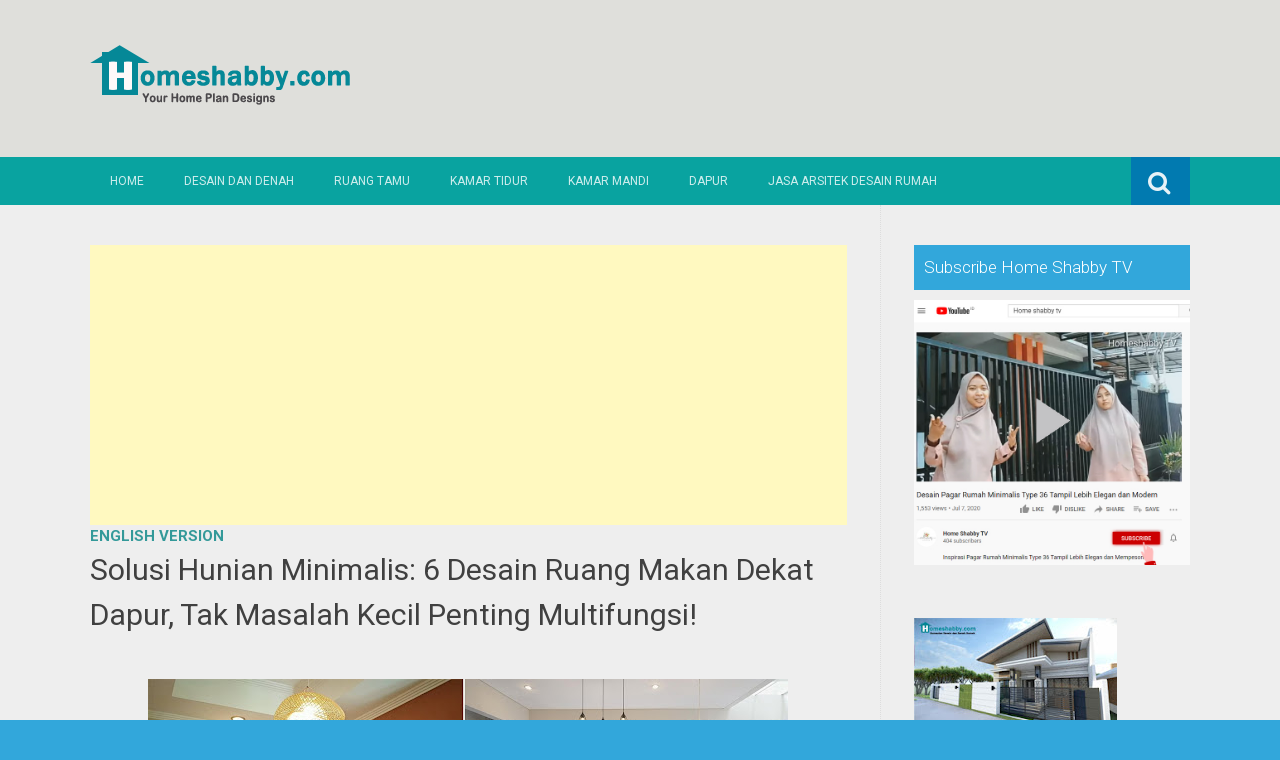

--- FILE ---
content_type: text/html; charset=utf-8
request_url: https://www.google.com/recaptcha/api2/aframe
body_size: 268
content:
<!DOCTYPE HTML><html><head><meta http-equiv="content-type" content="text/html; charset=UTF-8"></head><body><script nonce="zDTb35A5JxE1_TdGVi41FA">/** Anti-fraud and anti-abuse applications only. See google.com/recaptcha */ try{var clients={'sodar':'https://pagead2.googlesyndication.com/pagead/sodar?'};window.addEventListener("message",function(a){try{if(a.source===window.parent){var b=JSON.parse(a.data);var c=clients[b['id']];if(c){var d=document.createElement('img');d.src=c+b['params']+'&rc='+(localStorage.getItem("rc::a")?sessionStorage.getItem("rc::b"):"");window.document.body.appendChild(d);sessionStorage.setItem("rc::e",parseInt(sessionStorage.getItem("rc::e")||0)+1);localStorage.setItem("rc::h",'1768505011947');}}}catch(b){}});window.parent.postMessage("_grecaptcha_ready", "*");}catch(b){}</script></body></html>

--- FILE ---
content_type: text/javascript; charset=UTF-8
request_url: https://www.homeshabby.com/feeds/posts/summary/-/ruang%20makan?alt=json-in-script&orderby=updated&max-results=0&callback=randomRelatedIndex
body_size: 3243
content:
// API callback
randomRelatedIndex({"version":"1.0","encoding":"UTF-8","feed":{"xmlns":"http://www.w3.org/2005/Atom","xmlns$openSearch":"http://a9.com/-/spec/opensearchrss/1.0/","xmlns$blogger":"http://schemas.google.com/blogger/2008","xmlns$georss":"http://www.georss.org/georss","xmlns$gd":"http://schemas.google.com/g/2005","xmlns$thr":"http://purl.org/syndication/thread/1.0","id":{"$t":"tag:blogger.com,1999:blog-7171943913656730724"},"updated":{"$t":"2026-01-14T07:48:00.530-08:00"},"category":[{"term":"House Design"},{"term":"Home Design"},{"term":"Desain Rumah"},{"term":"Denah Rumah Minimalis"},{"term":"Desain Rumah Modern"},{"term":"Desain dan Denah Rumah"},{"term":"Home Decor"},{"term":"Small House"},{"term":"House Plans"},{"term":"Inspirasi Teras Rumah"},{"term":"Dekorasi Rumah Minimalis"},{"term":"modern house"},{"term":"Desain Ruang Tamu"},{"term":"Desain dan denah"},{"term":"Dekorasi Rumah"},{"term":"dapur"},{"term":"Home Decor Idea"},{"term":"Contoh Teras Rumah"},{"term":"Living Room Idea"},{"term":"Teras Rumah"},{"term":"Ruang Tamu"},{"term":"Inspirasi Dapur"},{"term":"Dapur Minimalis"},{"term":"Dekorasi Ruang Tamu Minimalis Sederhana"},{"term":"Desain Kamar Tidur"},{"term":"Dapur Cantik Sederhana"},{"term":"kitchenset"},{"term":"Kumpulan Dapur Minimalis"},{"term":"kamar Tidur"},{"term":"Dapur Cantik"},{"term":"Denah Rumah Minimalis 3 Kamar"},{"term":"Inspirasi Kamar Tidur Minimalis"},{"term":"Desain Dapur Minimalis"},{"term":"Ruang Tamu Minimalis"},{"term":"Foto Teras Rumah"},{"term":"desain rumah idaman"},{"term":"Kamar Tidur Minimalis"},{"term":"Shabbychic Home Decor"},{"term":"Desain Ruang Tamu Minimalis Elegan"},{"term":"Model Teras Rumah Masa Kini"},{"term":"Teras Rumah Modern"},{"term":"desain dan denah lengkap dengan ukurannya"},{"term":"Teras"},{"term":"Dapur Modern"},{"term":"Desain Ruang Tamu Minimalis Modern"},{"term":"Interior rumah"},{"term":"Desain Rumah Lengkap Dengan Ukurannya"},{"term":"Desain Rumah Minimalis 2021"},{"term":"Foto Teras Rumah Terbaru"},{"term":"Dapur Mungil"},{"term":"Desain Rumah Minimalis 2022"},{"term":"Desain Kamar Mandi Minimalis"},{"term":"Desain Dapur Sederhana"},{"term":"Inspirasi Kamar Mandi"},{"term":"Desain Rumah Minimalis 2020"},{"term":"Ruang Tamu Modern"},{"term":"Dapur Sederhana"},{"term":"Taman"},{"term":"Dekorasi interior"},{"term":"Kamar Mandi"},{"term":"Denah Rumah Minimalis Beserta Denah Rumah Minimalis"},{"term":"home decor ideas"},{"term":"desain rumah 2022"},{"term":"Denah Rumah 2022"},{"term":"Kamar Mandi Minimalis"},{"term":"desain taman"},{"term":"Teras Rumah Cantik"},{"term":"Inspirasi Rumah Minimalis"},{"term":"desain interior"},{"term":"taman minimalis"},{"term":"Dekorasi Depan Rumah"},{"term":"Ukuran Dapur Minimalis"},{"term":"Model Ruang Tamu Sederhana"},{"term":"Denah rumah"},{"term":"Inspirasi Interior Rumah"},{"term":"Inspirasi Kamar Tidur Minima"},{"term":"Inspirasi Taman Minimalis"},{"term":"desain dan denah rumah lengkap dengan ukurannya"},{"term":"bungalow"},{"term":"Dapur Biasa"},{"term":"desain ruang tamu modern"},{"term":"Foto Ruang Tamu"},{"term":"Denah Rumah Minimalis Beserta Keterangannya"},{"term":"Desan dan Denah Rumah"},{"term":"Floor Plan"},{"term":"Dekorasi Rumah Scandinavian"},{"term":"Desain"},{"term":"Model Teras Rumah Panjang"},{"term":"kitchen"},{"term":"Kamar Mandi Modern Sederhana"},{"term":"Tanaman hias"},{"term":"Kamar Mandi Rumah Minimalis"},{"term":"Desain Denah Rumah Idaman"},{"term":"dekorasi kamar"},{"term":"Ide Rumah Minimalis"},{"term":"Inspirasi rumah"},{"term":"Rumah Minimalis"},{"term":"Desain Rumah Minimalis"},{"term":"Kamar Mandi Sederhana Tapi Bersih"},{"term":"Ruang Keluarga"},{"term":"Ruang Keluarga Dengan Penataan Yang Simpel"},{"term":"Desain Ruang Keluarga Mewah"},{"term":"Ruang Keluarga Lesehan"},{"term":"Desain Rumah Baru 2023"},{"term":"Desain Rumah Type 36"},{"term":"Rumah Type 36"},{"term":"Desain Ruang Keluarga Terbuka"},{"term":"Ruang Tamu Dan Ruang Keluarga Tanpa Sekat"},{"term":"Rumah Type 36 Terbaru"},{"term":"Desain Rumah Minimalis 2023"},{"term":"accessories shabby chic"},{"term":"desain rumah terbaru"},{"term":"dekorasi"},{"term":"interior design"},{"term":"2-storey"},{"term":"rumah 2 lantai"},{"term":"Toko Perlengkapan Dekorasi Shabby Chic Jakarta"},{"term":"Daftar Harga Perlengkapan Rumah"},{"term":"Denah Rumah 2023"},{"term":"Dapur Shabby"},{"term":"Model Teras Rumah Minimalis 2020"},{"term":"Desain Rumah 2 Lantai"},{"term":"daftar harga"},{"term":"Dapur Kecil Cantik 2022"},{"term":"Dapur Kecil Idaman"},{"term":"Dapur Minimalis 2022"},{"term":"Desain Mushola Dalam Rumah Sederhana"},{"term":"Desain Rumah Sederhana"},{"term":"Inspirasi Rumah Sederhana"},{"term":"Daftar Harga elektronik"},{"term":"bedroom designs"},{"term":"desain ruang makan"},{"term":"Dekorasi Interior Rumah"},{"term":"Gardens Design"},{"term":"A Roof Top"},{"term":"ruang makan"},{"term":"tiny house"},{"term":"Dekorasi Rumah Shabby Chic"},{"term":"Desain Ruang Keluarga"},{"term":"Foto Teras Rumahter"},{"term":"inspirasi ruang makan cantik"},{"term":"rumah idaman"},{"term":"Ide Rumah Sederhana"},{"term":"dekorasi ruangan"},{"term":"Dekorasi Mushola"},{"term":"Inspirasi Rumah Minimalis 2023"},{"term":"Model Teras Rumah Terbaru 2020"},{"term":"Pusat Toko Kaligrafi Shabby Chic"},{"term":"Cat Rumah"},{"term":"Desain rumah type 36 terbaru"},{"term":"ruang cuci"},{"term":"shabby chic home decor"},{"term":"Ruang Tamu Minimalis Modern"},{"term":"Mushola Rumah Terbuka"},{"term":"Dekorasi Taman Rumah"},{"term":"kamar Anak"},{"term":"laundry room"},{"term":"Dapur Kecil"},{"term":"Desain Teras"},{"term":"Desain Denah Rumah Minimalis"},{"term":"Kamar Tidur Idaman"},{"term":"Rumah Idaman Keluarga"},{"term":"Ukuran Mushola Dalam Rumah"},{"term":"Balkon"},{"term":"Desain Rumah Kecil"},{"term":"Rumah Japandi"},{"term":"Tukangprofesional.id"},{"term":"Dekorasi Balkon"},{"term":"Denah"},{"term":"terrace"},{"term":"Desain Interior Rumah Minimalis"},{"term":"Kamar Tidur Minimalis 2022"},{"term":"Pintu Rumah"},{"term":"Ruang Tamu Mewah"},{"term":"Teras Minimalis 2022"},{"term":"Wall Decor"},{"term":"atap"},{"term":"rumah sederhana"},{"term":"Dekorasi Ruang Makan"},{"term":"Rumah Mungil"},{"term":"Taman Rumah"},{"term":"Bungalow House"},{"term":"Fasad Rumah"},{"term":"Inspirasi Ruang Makan"},{"term":"Keset Kitchen"},{"term":"RAB"},{"term":"Rab rumah minimalis"},{"term":"Teras Rumah 2022"},{"term":"balcony"},{"term":"mushola taman"},{"term":"rumah"},{"term":"Hiasan Rumah Shabby"},{"term":"Ide Cara Dekor Rumah"},{"term":"Ruang TV"},{"term":"Ruang TV Keluarga"},{"term":"Rumah Mezzanine"},{"term":"Tangga rumah"},{"term":"bathroom design"},{"term":"Dapur Minimalis 2023"},{"term":"Desain Dapur"},{"term":"Inspirasi rumah batu alam"},{"term":"Kamar Tidur Anak"},{"term":"Kamar Tidur Kecil"},{"term":"Rab rumah modern"},{"term":"Rumah Kecil"},{"term":"kolam renang"},{"term":"Kumpulan Inspirasi Kamar Anak yang banyak Disukai dan Menjadi Solusi Anak Betah Dirumah"},{"term":"Pembatas Mushola Dalam Rumah"},{"term":"Pintu Mushola Dalam Rumah"},{"term":"Ruang Makan Minimalis"},{"term":"Ruang TV Minimalis"},{"term":"Rumah Idaman 2023"},{"term":"Taman Rumah Minimalis"},{"term":"Teras Minimalis"},{"term":"pagar"},{"term":"shabby chic bedroom ideas"},{"term":"tamu"},{"term":"Aksesoris rumah Bahan kayu Jati"},{"term":"Area bawah tangga"},{"term":"Balkon Kecil 2022"},{"term":"Dapur Kecil Cantik 2023"},{"term":"Dining Room Shabby"},{"term":"Ide Desain Mushola"},{"term":"Plafon"},{"term":"Ruang Cuci Baju Minimalis"},{"term":"Rumah tropis"},{"term":"rumah minimalis modern"},{"term":"shabby chic home instagram"},{"term":"tips desain rumah"},{"term":"Dapur Rumah Minimalis"},{"term":"Desain Denah Rumah"},{"term":"Desain Tangga Rumah"},{"term":"Fasad Rumah Modern"},{"term":"House Minimalist"},{"term":"Ide Ruang Cuci Baju"},{"term":"Ide Ruang Tamu Minimalis"},{"term":"Ruang Cuci Baju"},{"term":"Tanaman Rumah"},{"term":"kamar tidiur"},{"term":"rumah kontemporer"},{"term":"Acar Pernikahan"},{"term":"Dekorasi Dapur"},{"term":"Dekorasi Rumah Hijau"},{"term":"Desain Tangga Rumah Minimalis"},{"term":"Desain Villa"},{"term":"Hiasan Dinding Rumah"},{"term":"Ide Rumah"},{"term":"Ide Rumah Kecil"},{"term":"Japandi"},{"term":"Pinterest"},{"term":"Ruang Cuci Jemur"},{"term":"Ruang Makan Cantik"},{"term":"Ruang tanpa sekat"},{"term":"Rumah Hijau"},{"term":"Rumah Modern"},{"term":"Rumah Nordic"},{"term":"Rumah Shabby Chic"},{"term":"Rumah Villa"},{"term":"Teras Rumah Shabby Chic"},{"term":"Tips Merawat Rumah"},{"term":"atap transparan"},{"term":"Dekorasi Nikah"},{"term":"Desain Fasad"},{"term":"Desain Pagar"},{"term":"Fasad"},{"term":"Ide Dekorasi"},{"term":"Masalah Nikah"},{"term":"Pagar Rumah"},{"term":"Proses Nikah"},{"term":"Ruang Open Plan"},{"term":"Ruang Tamu Outdoor"},{"term":"Rumah Farmhouse"},{"term":"Rumah Unik"},{"term":"Taman Teras"},{"term":"Taman dalam Rumah"},{"term":"muji house"},{"term":"ruang santai"},{"term":"rumah industrial"},{"term":"split house"},{"term":"Ambalan Shabby Chic"},{"term":"Box Type"},{"term":"Desain Denah"},{"term":"Half Amakan"},{"term":"Kaligrafi Ukir"},{"term":"Kamar Tidur Cantik"},{"term":"Kanopi"},{"term":"Model Rak Serbaguna"},{"term":"Model Teras Rumah Minimalis 2023"},{"term":"Perpustakaan mini"},{"term":"Rak Terbuka"},{"term":"Ruang Jemur Baju"},{"term":"Ruang Tamu Outdoor Minimalis"},{"term":"Ruang belajar"},{"term":"Rumah Kayu"},{"term":"Rumah Muji"},{"term":"Rumah Sehat"},{"term":"Tanaman Untuk Kamar Mandi"},{"term":"denah ruma"},{"term":"halaman belakang"},{"term":"kolam ikan"},{"term":"ruang bermain anak"},{"term":"rumah 3 lantai"},{"term":"rumah impian"},{"term":"rumah korea"},{"term":"taman indoor"},{"term":"Attic"},{"term":"Biaya Dapur"},{"term":"Dapur Bawah Tangga"},{"term":"Dapur U"},{"term":"Dekorasi Dapur Minimalis"},{"term":"Desain Rak"},{"term":"Fasad Rumah Masa Kini"},{"term":"Garasi"},{"term":"Gorden Ruangan"},{"term":"Ide Ruangan Minimalis"},{"term":"Interior Garden"},{"term":"Kamar Hijau"},{"term":"Kamar Mandi WC Jongkok"},{"term":"Perlengkapan Rumah"},{"term":"Plant"},{"term":"Roof Deck"},{"term":"Rumah Desa"},{"term":"Rumah Kecil Modern"},{"term":"Rumah Pink"},{"term":"Shabby Chic Bathroom"},{"term":"Store"},{"term":"Sudut Ruangan"},{"term":"backdrop TV"},{"term":"carport"},{"term":"da"},{"term":"desa"},{"term":"landscaping"},{"term":"lantai vynil"},{"term":"meja rias"},{"term":"ruang belajar lesehan"},{"term":"rumah masa depan"},{"term":"rumah split"},{"term":"wallpaper"},{"term":"Amakan house"},{"term":"Bahay Kubo"},{"term":"Biaya Kamar Mandi"},{"term":"Cat Rumah Terbaru"},{"term":"Cermin Rumah"},{"term":"Custom Nomor RUmah"},{"term":"DIY Decor"},{"term":"Dapur Kecil. Dapur Minimalis"},{"term":"Dapur L"},{"term":"Desain Carport"},{"term":"Desain Lemari"},{"term":"Desain Meja Rias"},{"term":"Desain Plafon"},{"term":"Desain Rumah Resort"},{"term":"Fungsi Pagar"},{"term":"Garasi Mobil"},{"term":"Garasi Rumah Minimalis"},{"term":"Greenhouse"},{"term":"Half Concrete"},{"term":"Ide Lampu Rumah"},{"term":"Ide Lantai Rumah"},{"term":"Ide Meja Konsol"},{"term":"Ide Meja Rias"},{"term":"Inner courtyard"},{"term":"Jendela Rumah"},{"term":"Kamar Mandi Bawah Tangga"},{"term":"Kamar Tidur ART"},{"term":"Kitchen Set"},{"term":"Lahan Samping Rumah"},{"term":"Lantai Rumah"},{"term":"Lemari Pakaian"},{"term":"Loft"},{"term":"Meja Konsol"},{"term":"Model Lemari"},{"term":"Model Pintu Rumah"},{"term":"Model Rak Terbuka"},{"term":"Partisi"},{"term":"Pembatas"},{"term":"Pintu Geser"},{"term":"Pintu Sliding"},{"term":"Plafon Gypsum"},{"term":"Plafon Kayu"},{"term":"Plafon PVC"},{"term":"Rincian Dapur"},{"term":"Roof top"},{"term":"Ruangan Santai"},{"term":"Rumah Anti Banjir"},{"term":"Rumah Contoh"},{"term":"Rumah Islami"},{"term":"Rumah Kavling"},{"term":"Rumah Keluarga"},{"term":"Rumah Resort"},{"term":"Rumah kabin"},{"term":"Scandinavian"},{"term":"Spot Favorit Keluarga"},{"term":"Taman Belakang Rumah"},{"term":"Taman Depan Rumah"},{"term":"Taman Depan Teras"},{"term":"Tanaman Herbal"},{"term":"Tempat Wudhu"},{"term":"Two Storey"},{"term":"Wastafel"},{"term":"american classic"},{"term":"cheesecake recipes"},{"term":"curtains Shabby Chic"},{"term":"dap"},{"term":"dapur multifungsi"},{"term":"denah ru"},{"term":"diy shabby chic crafts"},{"term":"house"},{"term":"kebun di rumah"},{"term":"kebun rumah"},{"term":"kel"},{"term":"kelu"},{"term":"makan"},{"term":"pantry"},{"term":"pantry minimalis"},{"term":"resort"},{"term":"ruang rias"},{"term":"rumah aklektik"},{"term":"rumah panggung"},{"term":"t"},{"term":"tam"},{"term":"taman kering"},{"term":"tamu modern"},{"term":"tempat penyimpanan"},{"term":"tiny house design"}],"title":{"type":"text","$t":"Homeshabby.com : Design Home Plans, Home Decorating and Interior Design"},"subtitle":{"type":"html","$t":"Design Home Plans, Home Decorating and Interior Design"},"link":[{"rel":"http://schemas.google.com/g/2005#feed","type":"application/atom+xml","href":"https:\/\/www.homeshabby.com\/feeds\/posts\/summary"},{"rel":"self","type":"application/atom+xml","href":"https:\/\/www.blogger.com\/feeds\/7171943913656730724\/posts\/summary\/-\/ruang+makan?alt=json-in-script\u0026max-results=0\u0026orderby=updated"},{"rel":"alternate","type":"text/html","href":"https:\/\/www.homeshabby.com\/search\/label\/ruang%20makan"},{"rel":"hub","href":"http://pubsubhubbub.appspot.com/"}],"author":[{"name":{"$t":"Nur Kamit"},"uri":{"$t":"http:\/\/www.blogger.com\/profile\/02195544307833977434"},"email":{"$t":"noreply@blogger.com"},"gd$image":{"rel":"http://schemas.google.com/g/2005#thumbnail","width":"16","height":"16","src":"https:\/\/img1.blogblog.com\/img\/b16-rounded.gif"}}],"generator":{"version":"7.00","uri":"http://www.blogger.com","$t":"Blogger"},"openSearch$totalResults":{"$t":"31"},"openSearch$startIndex":{"$t":"1"},"openSearch$itemsPerPage":{"$t":"0"}}});

--- FILE ---
content_type: text/javascript; charset=UTF-8
request_url: https://www.homeshabby.com/feeds/posts/summary/-/ruang%20makan?alt=json-in-script&orderby=updated&start-index=24&max-results=5&callback=showRelatedPost
body_size: 5529
content:
// API callback
showRelatedPost({"version":"1.0","encoding":"UTF-8","feed":{"xmlns":"http://www.w3.org/2005/Atom","xmlns$openSearch":"http://a9.com/-/spec/opensearchrss/1.0/","xmlns$blogger":"http://schemas.google.com/blogger/2008","xmlns$georss":"http://www.georss.org/georss","xmlns$gd":"http://schemas.google.com/g/2005","xmlns$thr":"http://purl.org/syndication/thread/1.0","id":{"$t":"tag:blogger.com,1999:blog-7171943913656730724"},"updated":{"$t":"2026-01-14T07:48:00.530-08:00"},"category":[{"term":"House Design"},{"term":"Home Design"},{"term":"Desain Rumah"},{"term":"Denah Rumah Minimalis"},{"term":"Desain Rumah Modern"},{"term":"Desain dan Denah Rumah"},{"term":"Home Decor"},{"term":"Small House"},{"term":"House Plans"},{"term":"Inspirasi Teras Rumah"},{"term":"Dekorasi Rumah Minimalis"},{"term":"modern house"},{"term":"Desain Ruang Tamu"},{"term":"Desain dan denah"},{"term":"Dekorasi Rumah"},{"term":"dapur"},{"term":"Home Decor Idea"},{"term":"Contoh Teras Rumah"},{"term":"Living Room Idea"},{"term":"Teras Rumah"},{"term":"Ruang Tamu"},{"term":"Inspirasi Dapur"},{"term":"Dapur Minimalis"},{"term":"Dekorasi Ruang Tamu Minimalis Sederhana"},{"term":"Desain Kamar Tidur"},{"term":"Dapur Cantik Sederhana"},{"term":"kitchenset"},{"term":"Kumpulan Dapur Minimalis"},{"term":"kamar Tidur"},{"term":"Dapur Cantik"},{"term":"Denah Rumah Minimalis 3 Kamar"},{"term":"Inspirasi Kamar Tidur Minimalis"},{"term":"Desain Dapur Minimalis"},{"term":"Ruang Tamu Minimalis"},{"term":"Foto Teras Rumah"},{"term":"desain rumah idaman"},{"term":"Kamar Tidur Minimalis"},{"term":"Shabbychic Home Decor"},{"term":"Desain Ruang Tamu Minimalis Elegan"},{"term":"Model Teras Rumah Masa Kini"},{"term":"Teras Rumah Modern"},{"term":"desain dan denah lengkap dengan ukurannya"},{"term":"Teras"},{"term":"Dapur Modern"},{"term":"Desain Ruang Tamu Minimalis Modern"},{"term":"Interior rumah"},{"term":"Desain Rumah Lengkap Dengan Ukurannya"},{"term":"Desain Rumah Minimalis 2021"},{"term":"Foto Teras Rumah Terbaru"},{"term":"Dapur Mungil"},{"term":"Desain Rumah Minimalis 2022"},{"term":"Desain Kamar Mandi Minimalis"},{"term":"Desain Dapur Sederhana"},{"term":"Inspirasi Kamar Mandi"},{"term":"Desain Rumah Minimalis 2020"},{"term":"Ruang Tamu Modern"},{"term":"Dapur Sederhana"},{"term":"Taman"},{"term":"Dekorasi interior"},{"term":"Kamar Mandi"},{"term":"Denah Rumah Minimalis Beserta Denah Rumah Minimalis"},{"term":"home decor ideas"},{"term":"desain rumah 2022"},{"term":"Denah Rumah 2022"},{"term":"Kamar Mandi Minimalis"},{"term":"desain taman"},{"term":"Teras Rumah Cantik"},{"term":"Inspirasi Rumah Minimalis"},{"term":"desain interior"},{"term":"taman minimalis"},{"term":"Dekorasi Depan Rumah"},{"term":"Ukuran Dapur Minimalis"},{"term":"Model Ruang Tamu Sederhana"},{"term":"Denah rumah"},{"term":"Inspirasi Interior Rumah"},{"term":"Inspirasi Kamar Tidur Minima"},{"term":"Inspirasi Taman Minimalis"},{"term":"desain dan denah rumah lengkap dengan ukurannya"},{"term":"bungalow"},{"term":"Dapur Biasa"},{"term":"desain ruang tamu modern"},{"term":"Foto Ruang Tamu"},{"term":"Denah Rumah Minimalis Beserta Keterangannya"},{"term":"Desan dan Denah Rumah"},{"term":"Floor Plan"},{"term":"Dekorasi Rumah Scandinavian"},{"term":"Desain"},{"term":"Model Teras Rumah Panjang"},{"term":"kitchen"},{"term":"Kamar Mandi Modern Sederhana"},{"term":"Tanaman hias"},{"term":"Kamar Mandi Rumah Minimalis"},{"term":"Desain Denah Rumah Idaman"},{"term":"dekorasi kamar"},{"term":"Ide Rumah Minimalis"},{"term":"Inspirasi rumah"},{"term":"Rumah Minimalis"},{"term":"Desain Rumah Minimalis"},{"term":"Kamar Mandi Sederhana Tapi Bersih"},{"term":"Ruang Keluarga"},{"term":"Ruang Keluarga Dengan Penataan Yang Simpel"},{"term":"Desain Ruang Keluarga Mewah"},{"term":"Ruang Keluarga Lesehan"},{"term":"Desain Rumah Baru 2023"},{"term":"Desain Rumah Type 36"},{"term":"Rumah Type 36"},{"term":"Desain Ruang Keluarga Terbuka"},{"term":"Ruang Tamu Dan Ruang Keluarga Tanpa Sekat"},{"term":"Rumah Type 36 Terbaru"},{"term":"Desain Rumah Minimalis 2023"},{"term":"accessories shabby chic"},{"term":"desain rumah terbaru"},{"term":"dekorasi"},{"term":"interior design"},{"term":"2-storey"},{"term":"rumah 2 lantai"},{"term":"Toko Perlengkapan Dekorasi Shabby Chic Jakarta"},{"term":"Daftar Harga Perlengkapan Rumah"},{"term":"Denah Rumah 2023"},{"term":"Dapur Shabby"},{"term":"Model Teras Rumah Minimalis 2020"},{"term":"Desain Rumah 2 Lantai"},{"term":"daftar harga"},{"term":"Dapur Kecil Cantik 2022"},{"term":"Dapur Kecil Idaman"},{"term":"Dapur Minimalis 2022"},{"term":"Desain Mushola Dalam Rumah Sederhana"},{"term":"Desain Rumah Sederhana"},{"term":"Inspirasi Rumah Sederhana"},{"term":"Daftar Harga elektronik"},{"term":"bedroom designs"},{"term":"desain ruang makan"},{"term":"Dekorasi Interior Rumah"},{"term":"Gardens Design"},{"term":"A Roof Top"},{"term":"ruang makan"},{"term":"tiny house"},{"term":"Dekorasi Rumah Shabby Chic"},{"term":"Desain Ruang Keluarga"},{"term":"Foto Teras Rumahter"},{"term":"inspirasi ruang makan cantik"},{"term":"rumah idaman"},{"term":"Ide Rumah Sederhana"},{"term":"dekorasi ruangan"},{"term":"Dekorasi Mushola"},{"term":"Inspirasi Rumah Minimalis 2023"},{"term":"Model Teras Rumah Terbaru 2020"},{"term":"Pusat Toko Kaligrafi Shabby Chic"},{"term":"Cat Rumah"},{"term":"Desain rumah type 36 terbaru"},{"term":"ruang cuci"},{"term":"shabby chic home decor"},{"term":"Ruang Tamu Minimalis Modern"},{"term":"Mushola Rumah Terbuka"},{"term":"Dekorasi Taman Rumah"},{"term":"kamar Anak"},{"term":"laundry room"},{"term":"Dapur Kecil"},{"term":"Desain Teras"},{"term":"Desain Denah Rumah Minimalis"},{"term":"Kamar Tidur Idaman"},{"term":"Rumah Idaman Keluarga"},{"term":"Ukuran Mushola Dalam Rumah"},{"term":"Balkon"},{"term":"Desain Rumah Kecil"},{"term":"Rumah Japandi"},{"term":"Tukangprofesional.id"},{"term":"Dekorasi Balkon"},{"term":"Denah"},{"term":"terrace"},{"term":"Desain Interior Rumah Minimalis"},{"term":"Kamar Tidur Minimalis 2022"},{"term":"Pintu Rumah"},{"term":"Ruang Tamu Mewah"},{"term":"Teras Minimalis 2022"},{"term":"Wall Decor"},{"term":"atap"},{"term":"rumah sederhana"},{"term":"Dekorasi Ruang Makan"},{"term":"Rumah Mungil"},{"term":"Taman Rumah"},{"term":"Bungalow House"},{"term":"Fasad Rumah"},{"term":"Inspirasi Ruang Makan"},{"term":"Keset Kitchen"},{"term":"RAB"},{"term":"Rab rumah minimalis"},{"term":"Teras Rumah 2022"},{"term":"balcony"},{"term":"mushola taman"},{"term":"rumah"},{"term":"Hiasan Rumah Shabby"},{"term":"Ide Cara Dekor Rumah"},{"term":"Ruang TV"},{"term":"Ruang TV Keluarga"},{"term":"Rumah Mezzanine"},{"term":"Tangga rumah"},{"term":"bathroom design"},{"term":"Dapur Minimalis 2023"},{"term":"Desain Dapur"},{"term":"Inspirasi rumah batu alam"},{"term":"Kamar Tidur Anak"},{"term":"Kamar Tidur Kecil"},{"term":"Rab rumah modern"},{"term":"Rumah Kecil"},{"term":"kolam renang"},{"term":"Kumpulan Inspirasi Kamar Anak yang banyak Disukai dan Menjadi Solusi Anak Betah Dirumah"},{"term":"Pembatas Mushola Dalam Rumah"},{"term":"Pintu Mushola Dalam Rumah"},{"term":"Ruang Makan Minimalis"},{"term":"Ruang TV Minimalis"},{"term":"Rumah Idaman 2023"},{"term":"Taman Rumah Minimalis"},{"term":"Teras Minimalis"},{"term":"pagar"},{"term":"shabby chic bedroom ideas"},{"term":"tamu"},{"term":"Aksesoris rumah Bahan kayu Jati"},{"term":"Area bawah tangga"},{"term":"Balkon Kecil 2022"},{"term":"Dapur Kecil Cantik 2023"},{"term":"Dining Room Shabby"},{"term":"Ide Desain Mushola"},{"term":"Plafon"},{"term":"Ruang Cuci Baju Minimalis"},{"term":"Rumah tropis"},{"term":"rumah minimalis modern"},{"term":"shabby chic home instagram"},{"term":"tips desain rumah"},{"term":"Dapur Rumah Minimalis"},{"term":"Desain Denah Rumah"},{"term":"Desain Tangga Rumah"},{"term":"Fasad Rumah Modern"},{"term":"House Minimalist"},{"term":"Ide Ruang Cuci Baju"},{"term":"Ide Ruang Tamu Minimalis"},{"term":"Ruang Cuci Baju"},{"term":"Tanaman Rumah"},{"term":"kamar tidiur"},{"term":"rumah kontemporer"},{"term":"Acar Pernikahan"},{"term":"Dekorasi Dapur"},{"term":"Dekorasi Rumah Hijau"},{"term":"Desain Tangga Rumah Minimalis"},{"term":"Desain Villa"},{"term":"Hiasan Dinding Rumah"},{"term":"Ide Rumah"},{"term":"Ide Rumah Kecil"},{"term":"Japandi"},{"term":"Pinterest"},{"term":"Ruang Cuci Jemur"},{"term":"Ruang Makan Cantik"},{"term":"Ruang tanpa sekat"},{"term":"Rumah Hijau"},{"term":"Rumah Modern"},{"term":"Rumah Nordic"},{"term":"Rumah Shabby Chic"},{"term":"Rumah Villa"},{"term":"Teras Rumah Shabby Chic"},{"term":"Tips Merawat Rumah"},{"term":"atap transparan"},{"term":"Dekorasi Nikah"},{"term":"Desain Fasad"},{"term":"Desain Pagar"},{"term":"Fasad"},{"term":"Ide Dekorasi"},{"term":"Masalah Nikah"},{"term":"Pagar Rumah"},{"term":"Proses Nikah"},{"term":"Ruang Open Plan"},{"term":"Ruang Tamu Outdoor"},{"term":"Rumah Farmhouse"},{"term":"Rumah Unik"},{"term":"Taman Teras"},{"term":"Taman dalam Rumah"},{"term":"muji house"},{"term":"ruang santai"},{"term":"rumah industrial"},{"term":"split house"},{"term":"Ambalan Shabby Chic"},{"term":"Box Type"},{"term":"Desain Denah"},{"term":"Half Amakan"},{"term":"Kaligrafi Ukir"},{"term":"Kamar Tidur Cantik"},{"term":"Kanopi"},{"term":"Model Rak Serbaguna"},{"term":"Model Teras Rumah Minimalis 2023"},{"term":"Perpustakaan mini"},{"term":"Rak Terbuka"},{"term":"Ruang Jemur Baju"},{"term":"Ruang Tamu Outdoor Minimalis"},{"term":"Ruang belajar"},{"term":"Rumah Kayu"},{"term":"Rumah Muji"},{"term":"Rumah Sehat"},{"term":"Tanaman Untuk Kamar Mandi"},{"term":"denah ruma"},{"term":"halaman belakang"},{"term":"kolam ikan"},{"term":"ruang bermain anak"},{"term":"rumah 3 lantai"},{"term":"rumah impian"},{"term":"rumah korea"},{"term":"taman indoor"},{"term":"Attic"},{"term":"Biaya Dapur"},{"term":"Dapur Bawah Tangga"},{"term":"Dapur U"},{"term":"Dekorasi Dapur Minimalis"},{"term":"Desain Rak"},{"term":"Fasad Rumah Masa Kini"},{"term":"Garasi"},{"term":"Gorden Ruangan"},{"term":"Ide Ruangan Minimalis"},{"term":"Interior Garden"},{"term":"Kamar Hijau"},{"term":"Kamar Mandi WC Jongkok"},{"term":"Perlengkapan Rumah"},{"term":"Plant"},{"term":"Roof Deck"},{"term":"Rumah Desa"},{"term":"Rumah Kecil Modern"},{"term":"Rumah Pink"},{"term":"Shabby Chic Bathroom"},{"term":"Store"},{"term":"Sudut Ruangan"},{"term":"backdrop TV"},{"term":"carport"},{"term":"da"},{"term":"desa"},{"term":"landscaping"},{"term":"lantai vynil"},{"term":"meja rias"},{"term":"ruang belajar lesehan"},{"term":"rumah masa depan"},{"term":"rumah split"},{"term":"wallpaper"},{"term":"Amakan house"},{"term":"Bahay Kubo"},{"term":"Biaya Kamar Mandi"},{"term":"Cat Rumah Terbaru"},{"term":"Cermin Rumah"},{"term":"Custom Nomor RUmah"},{"term":"DIY Decor"},{"term":"Dapur Kecil. Dapur Minimalis"},{"term":"Dapur L"},{"term":"Desain Carport"},{"term":"Desain Lemari"},{"term":"Desain Meja Rias"},{"term":"Desain Plafon"},{"term":"Desain Rumah Resort"},{"term":"Fungsi Pagar"},{"term":"Garasi Mobil"},{"term":"Garasi Rumah Minimalis"},{"term":"Greenhouse"},{"term":"Half Concrete"},{"term":"Ide Lampu Rumah"},{"term":"Ide Lantai Rumah"},{"term":"Ide Meja Konsol"},{"term":"Ide Meja Rias"},{"term":"Inner courtyard"},{"term":"Jendela Rumah"},{"term":"Kamar Mandi Bawah Tangga"},{"term":"Kamar Tidur ART"},{"term":"Kitchen Set"},{"term":"Lahan Samping Rumah"},{"term":"Lantai Rumah"},{"term":"Lemari Pakaian"},{"term":"Loft"},{"term":"Meja Konsol"},{"term":"Model Lemari"},{"term":"Model Pintu Rumah"},{"term":"Model Rak Terbuka"},{"term":"Partisi"},{"term":"Pembatas"},{"term":"Pintu Geser"},{"term":"Pintu Sliding"},{"term":"Plafon Gypsum"},{"term":"Plafon Kayu"},{"term":"Plafon PVC"},{"term":"Rincian Dapur"},{"term":"Roof top"},{"term":"Ruangan Santai"},{"term":"Rumah Anti Banjir"},{"term":"Rumah Contoh"},{"term":"Rumah Islami"},{"term":"Rumah Kavling"},{"term":"Rumah Keluarga"},{"term":"Rumah Resort"},{"term":"Rumah kabin"},{"term":"Scandinavian"},{"term":"Spot Favorit Keluarga"},{"term":"Taman Belakang Rumah"},{"term":"Taman Depan Rumah"},{"term":"Taman Depan Teras"},{"term":"Tanaman Herbal"},{"term":"Tempat Wudhu"},{"term":"Two Storey"},{"term":"Wastafel"},{"term":"american classic"},{"term":"cheesecake recipes"},{"term":"curtains Shabby Chic"},{"term":"dap"},{"term":"dapur multifungsi"},{"term":"denah ru"},{"term":"diy shabby chic crafts"},{"term":"house"},{"term":"kebun di rumah"},{"term":"kebun rumah"},{"term":"kel"},{"term":"kelu"},{"term":"makan"},{"term":"pantry"},{"term":"pantry minimalis"},{"term":"resort"},{"term":"ruang rias"},{"term":"rumah aklektik"},{"term":"rumah panggung"},{"term":"t"},{"term":"tam"},{"term":"taman kering"},{"term":"tamu modern"},{"term":"tempat penyimpanan"},{"term":"tiny house design"}],"title":{"type":"text","$t":"Homeshabby.com : Design Home Plans, Home Decorating and Interior Design"},"subtitle":{"type":"html","$t":"Design Home Plans, Home Decorating and Interior Design"},"link":[{"rel":"http://schemas.google.com/g/2005#feed","type":"application/atom+xml","href":"https:\/\/www.homeshabby.com\/feeds\/posts\/summary"},{"rel":"self","type":"application/atom+xml","href":"https:\/\/www.blogger.com\/feeds\/7171943913656730724\/posts\/summary\/-\/ruang+makan?alt=json-in-script\u0026start-index=24\u0026max-results=5\u0026orderby=updated"},{"rel":"alternate","type":"text/html","href":"https:\/\/www.homeshabby.com\/search\/label\/ruang%20makan"},{"rel":"hub","href":"http://pubsubhubbub.appspot.com/"},{"rel":"previous","type":"application/atom+xml","href":"https:\/\/www.blogger.com\/feeds\/7171943913656730724\/posts\/summary\/-\/ruang+makan\/-\/ruang+makan?alt=json-in-script\u0026start-index=19\u0026max-results=5\u0026orderby=updated"},{"rel":"next","type":"application/atom+xml","href":"https:\/\/www.blogger.com\/feeds\/7171943913656730724\/posts\/summary\/-\/ruang+makan\/-\/ruang+makan?alt=json-in-script\u0026start-index=29\u0026max-results=5\u0026orderby=updated"}],"author":[{"name":{"$t":"Nur Kamit"},"uri":{"$t":"http:\/\/www.blogger.com\/profile\/02195544307833977434"},"email":{"$t":"noreply@blogger.com"},"gd$image":{"rel":"http://schemas.google.com/g/2005#thumbnail","width":"16","height":"16","src":"https:\/\/img1.blogblog.com\/img\/b16-rounded.gif"}}],"generator":{"version":"7.00","uri":"http://www.blogger.com","$t":"Blogger"},"openSearch$totalResults":{"$t":"31"},"openSearch$startIndex":{"$t":"24"},"openSearch$itemsPerPage":{"$t":"5"},"entry":[{"id":{"$t":"tag:blogger.com,1999:blog-7171943913656730724.post-8522002962312491648"},"published":{"$t":"2021-03-17T00:26:00.005-07:00"},"updated":{"$t":"2021-03-17T00:26:59.988-07:00"},"category":[{"scheme":"http://www.blogger.com/atom/ns#","term":"desain ruang makan"},{"scheme":"http://www.blogger.com/atom/ns#","term":"inspirasi ruang makan cantik"},{"scheme":"http://www.blogger.com/atom/ns#","term":"ruang makan"}],"title":{"type":"text","$t":"6 Populer Desain Ruang Makan Di Teras Belakang yang Sejuk"},"summary":{"type":"text","$t":"\u0026nbsp;6 Populer desain ruang makan di teras belakang yang sejukHomeshabby.com -- Bagi anda yang memiliki rumah di perkotan ataupun perumahan, akan sangat beruntung jika memiliki sisa lahan di belakang rumah. Selain bagus untuk healing space,\u0026nbsp;belakang rumah bisa anda ubah untuk tempat santai, ruang cuci jemur bahkan ruang makan dengan dapur berkonsep outdoor. Menyenangkan sekali "},"link":[{"rel":"edit","type":"application/atom+xml","href":"https:\/\/www.blogger.com\/feeds\/7171943913656730724\/posts\/default\/8522002962312491648"},{"rel":"self","type":"application/atom+xml","href":"https:\/\/www.blogger.com\/feeds\/7171943913656730724\/posts\/default\/8522002962312491648"},{"rel":"alternate","type":"text/html","href":"https:\/\/www.homeshabby.com\/2021\/03\/6-populer-desain-ruang-makan-di-teras.html","title":"6 Populer Desain Ruang Makan Di Teras Belakang yang Sejuk"}],"author":[{"name":{"$t":"Nur Kamit"},"uri":{"$t":"http:\/\/www.blogger.com\/profile\/02195544307833977434"},"email":{"$t":"noreply@blogger.com"},"gd$image":{"rel":"http://schemas.google.com/g/2005#thumbnail","width":"16","height":"16","src":"https:\/\/img1.blogblog.com\/img\/b16-rounded.gif"}}],"media$thumbnail":{"xmlns$media":"http://search.yahoo.com/mrss/","url":"https:\/\/blogger.googleusercontent.com\/img\/b\/R29vZ2xl\/AVvXsEiJ6N0OkzLdPqVZ-jCnyTVzhXV-Y8ZyTKSrTQ8i9DGWDwOqt13BXedmc8mLtzpoVAS28-uw3weey3EgDErGggd7WuOnJ25Vxgpb5xOkWDgqPfeAdqEK0B4tQ_0wJsjRaGr3pMiaYh-HsBNt\/s72-w640-h360-c\/ruang+makan.jpg","height":"72","width":"72"}},{"id":{"$t":"tag:blogger.com,1999:blog-7171943913656730724.post-4189374312637434143"},"published":{"$t":"2021-03-04T23:58:00.003-08:00"},"updated":{"$t":"2021-03-04T23:59:38.634-08:00"},"category":[{"scheme":"http://www.blogger.com/atom/ns#","term":"desain ruang makan"},{"scheme":"http://www.blogger.com/atom/ns#","term":"inspirasi ruang makan cantik"},{"scheme":"http://www.blogger.com/atom/ns#","term":"ruang makan"}],"title":{"type":"text","$t":"Ide Terbaru 10 Ruang Makan Dekat Taman yang Cozy"},"summary":{"type":"text","$t":"Homeshabby.com -- Ada banyak manfaat mendesain ruang makan yang berdekatan dengan taman.\u0026nbsp; Ruang makan yang berdekatan dengan taman tentu akan memberikan suasana yang sejuk dan segar. Makan sambil menikmati hijaunya taman juga dapat meningkatkan selera makan. Selain itu, makan bersama keluarga sambil melihat hijaunya taman akan terasa lebih menyenangkan, daripada sekadar diletakkan di ruangan"},"link":[{"rel":"edit","type":"application/atom+xml","href":"https:\/\/www.blogger.com\/feeds\/7171943913656730724\/posts\/default\/4189374312637434143"},{"rel":"self","type":"application/atom+xml","href":"https:\/\/www.blogger.com\/feeds\/7171943913656730724\/posts\/default\/4189374312637434143"},{"rel":"alternate","type":"text/html","href":"https:\/\/www.homeshabby.com\/2021\/03\/ide-terbaru-10-ruang-makan-dekat-taman.html","title":"Ide Terbaru 10 Ruang Makan Dekat Taman yang Cozy"}],"author":[{"name":{"$t":"Nur Kamit"},"uri":{"$t":"http:\/\/www.blogger.com\/profile\/02195544307833977434"},"email":{"$t":"noreply@blogger.com"},"gd$image":{"rel":"http://schemas.google.com/g/2005#thumbnail","width":"16","height":"16","src":"https:\/\/img1.blogblog.com\/img\/b16-rounded.gif"}}],"media$thumbnail":{"xmlns$media":"http://search.yahoo.com/mrss/","url":"https:\/\/blogger.googleusercontent.com\/img\/b\/R29vZ2xl\/AVvXsEg8VMh8Lf69ukr4oDqzcuyoaaqk3lONRY40_x5GtqE1ih-dIlZZvATZlu5yVvsqhSlFW4WPV4lURbJg2FDzpd0G9bMDPIHU1MgHofSjbMWj_1xF36GSGW4YBYvK0YyIvGqSt5tE4hAEZatE\/s72-w640-h360-c\/00.jpg","height":"72","width":"72"}},{"id":{"$t":"tag:blogger.com,1999:blog-7171943913656730724.post-2963769095023480339"},"published":{"$t":"2020-09-06T20:44:00.010-07:00"},"updated":{"$t":"2021-01-28T01:36:12.341-08:00"},"category":[{"scheme":"http://www.blogger.com/atom/ns#","term":"dapur"},{"scheme":"http://www.blogger.com/atom/ns#","term":"Dapur Cantik Sederhana"},{"scheme":"http://www.blogger.com/atom/ns#","term":"Desain Ruang Tamu"},{"scheme":"http://www.blogger.com/atom/ns#","term":"ruang makan"},{"scheme":"http://www.blogger.com/atom/ns#","term":"Ruang Tamu"},{"scheme":"http://www.blogger.com/atom/ns#","term":"Ruang Tamu Modern"}],"title":{"type":"text","$t":"6 Desain Ruang Tamu Menyatu dengan Dapur dan Ruang Makan Bikin Rumah Makin Keren"},"summary":{"type":"text","$t":"\u0026nbsp;Homeshabby.com --\u0026nbsp; Hai bunda, bosan dengan desain ruang yang selalu mengandalkan dinding permanen sebagai pembatas? Tentu hal tersebut justru membuat ruang terkesan lebih sempit apalagi pada hunian yang kecil. Konsep hemat ruang yang sengaja menggabungkan ruang tamu dengan ruang makan dan dapur yang open space justru akan menjadikan spot ketika seluruh keluarga berkumpul semakin "},"link":[{"rel":"edit","type":"application/atom+xml","href":"https:\/\/www.blogger.com\/feeds\/7171943913656730724\/posts\/default\/2963769095023480339"},{"rel":"self","type":"application/atom+xml","href":"https:\/\/www.blogger.com\/feeds\/7171943913656730724\/posts\/default\/2963769095023480339"},{"rel":"alternate","type":"text/html","href":"https:\/\/www.homeshabby.com\/2020\/09\/6-desain-ruang-tamu-menyatu-dengan.html","title":"6 Desain Ruang Tamu Menyatu dengan Dapur dan Ruang Makan Bikin Rumah Makin Keren"}],"author":[{"name":{"$t":"Nur Kamit"},"uri":{"$t":"http:\/\/www.blogger.com\/profile\/02195544307833977434"},"email":{"$t":"noreply@blogger.com"},"gd$image":{"rel":"http://schemas.google.com/g/2005#thumbnail","width":"16","height":"16","src":"https:\/\/img1.blogblog.com\/img\/b16-rounded.gif"}}],"media$thumbnail":{"xmlns$media":"http://search.yahoo.com/mrss/","url":"https:\/\/blogger.googleusercontent.com\/img\/b\/R29vZ2xl\/AVvXsEjGQT8rG2oEETG3ls7Aqh8EHRRK8EJHjWNuISB-0_dbm1LpiY8pAidQNIqZRHxuhvTdF1vDiX4pX5irq3HXgqhrfZDxEKsN1OsW1gq05_Bo8KIEcVqqeX69MJxUA6YEX_zJ5DHUH95l82IP\/s72-w625-h351-c\/Untitled-1.jpg","height":"72","width":"72"}},{"id":{"$t":"tag:blogger.com,1999:blog-7171943913656730724.post-7732436862565628606"},"published":{"$t":"2021-01-17T20:37:00.006-08:00"},"updated":{"$t":"2021-01-17T21:35:35.589-08:00"},"category":[{"scheme":"http://www.blogger.com/atom/ns#","term":"desain ruang makan"},{"scheme":"http://www.blogger.com/atom/ns#","term":"inspirasi ruang makan cantik"},{"scheme":"http://www.blogger.com/atom/ns#","term":"ruang makan"}],"title":{"type":"text","$t":"Inspirasi Ruang Makan Mewah Untuk Rumah Minimalis"},"summary":{"type":"text","$t":"Homeshabby.com -- Rumah tanpa dapur seperti tubuh tanpa organ. Nah jika rumah tanpa ruang makan seperti nasi tanpa piring, itulah jika keduanya di ibaratkan sama-sama tak akan lengkap. Pembahasan kali ini akan di bagikan untuk anda mengenai inspirasi ruang makan mewah rumah minimalis yang bisa menambah referensi anda dalam mendesain ulang atau akan membuat ruang makan di rumah. Seperti yang kita "},"link":[{"rel":"edit","type":"application/atom+xml","href":"https:\/\/www.blogger.com\/feeds\/7171943913656730724\/posts\/default\/7732436862565628606"},{"rel":"self","type":"application/atom+xml","href":"https:\/\/www.blogger.com\/feeds\/7171943913656730724\/posts\/default\/7732436862565628606"},{"rel":"alternate","type":"text/html","href":"https:\/\/www.homeshabby.com\/2021\/01\/inspirasi-ruang-makan-mewah-untuk-rumah.html","title":"Inspirasi Ruang Makan Mewah Untuk Rumah Minimalis"}],"author":[{"name":{"$t":"Nur Kamit"},"uri":{"$t":"http:\/\/www.blogger.com\/profile\/02195544307833977434"},"email":{"$t":"noreply@blogger.com"},"gd$image":{"rel":"http://schemas.google.com/g/2005#thumbnail","width":"16","height":"16","src":"https:\/\/img1.blogblog.com\/img\/b16-rounded.gif"}}],"media$thumbnail":{"xmlns$media":"http://search.yahoo.com/mrss/","url":"https:\/\/blogger.googleusercontent.com\/img\/b\/R29vZ2xl\/AVvXsEiUcR732pe2gtjhrRG7C8B6ZaM3ZPe3fQ1xXojG1aMyx3bAPTfbi3NinEo11aqVq5k7rDkYS9WCTSYnjILXeZNF6kOhgOwe2ROgCEEEjvmiFOR-F3P8xLX-EKmA_hRx-7mASakgpWKGAFrA\/s72-w640-h360-c\/photocollage_202111644212487.jpg","height":"72","width":"72"}},{"id":{"$t":"tag:blogger.com,1999:blog-7171943913656730724.post-1202567107709551272"},"published":{"$t":"2020-10-15T19:21:00.005-07:00"},"updated":{"$t":"2020-10-15T19:21:49.089-07:00"},"category":[{"scheme":"http://www.blogger.com/atom/ns#","term":"desain ruang makan"},{"scheme":"http://www.blogger.com/atom/ns#","term":"Desain Ruang Tamu Minimalis Elegan"},{"scheme":"http://www.blogger.com/atom/ns#","term":"ruang makan"},{"scheme":"http://www.blogger.com/atom/ns#","term":"Ruang Tamu"}],"title":{"type":"text","$t":"Solusi Praktis Rumah Kecil, Menyatukan Ruang Tamu dengan Ruang Makan untuk Kesan lebih Luas"},"summary":{"type":"text","$t":"\u0026nbsp;Gambar : @dhian_setyariniHomeshabby.com -- Tinggal di rumah kecil berarti menghuni rumah dengan keterbatasan dimensi ruang. Dengan hal itu, menyatukan beberapa ruangan di dalam rumah merupakan alternatif pintar untuk menyiasati hunian yang luasnya tidak seberapa. Terutama menyatukan ruang tamu dengan ruang makan. Dua ruangan ini memiliki fungsi yang berbeda, namun keduanya bisa digunakan "},"link":[{"rel":"edit","type":"application/atom+xml","href":"https:\/\/www.blogger.com\/feeds\/7171943913656730724\/posts\/default\/1202567107709551272"},{"rel":"self","type":"application/atom+xml","href":"https:\/\/www.blogger.com\/feeds\/7171943913656730724\/posts\/default\/1202567107709551272"},{"rel":"alternate","type":"text/html","href":"https:\/\/www.homeshabby.com\/2020\/10\/solusi-praktis-rumah-kecil-menyatukan.html","title":"Solusi Praktis Rumah Kecil, Menyatukan Ruang Tamu dengan Ruang Makan untuk Kesan lebih Luas"}],"author":[{"name":{"$t":"Nur Kamit"},"uri":{"$t":"http:\/\/www.blogger.com\/profile\/02195544307833977434"},"email":{"$t":"noreply@blogger.com"},"gd$image":{"rel":"http://schemas.google.com/g/2005#thumbnail","width":"16","height":"16","src":"https:\/\/img1.blogblog.com\/img\/b16-rounded.gif"}}],"media$thumbnail":{"xmlns$media":"http://search.yahoo.com/mrss/","url":"https:\/\/blogger.googleusercontent.com\/img\/b\/R29vZ2xl\/AVvXsEhCQDTOJEzpU0qAuUguGWE3UuRV9qYTJSHyUGeHOVG5P9dgR7PdeO4io7T-oolokQq2VYFmbbw2XjItqnTu_VLw6UoJeZvN4FyHqb7g_IKrnNodCz_MMXbEV46RLURv3utiCSTSOGRAwaZl\/s72-w640-h360-c\/depan.jpg","height":"72","width":"72"}}]}});